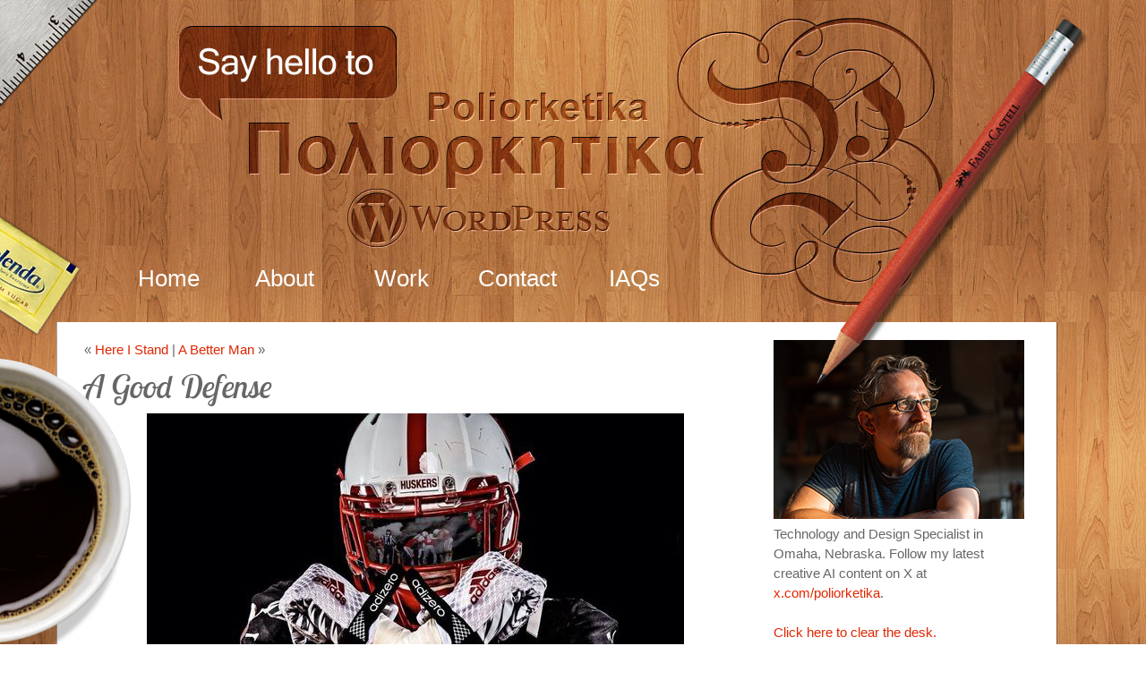

--- FILE ---
content_type: text/html; charset=UTF-8
request_url: http://poliorketika.com/2017/11/05/a-good-defense/
body_size: 8525
content:

<!DOCTYPE html PUBLIC "-//W3C//DTD XHTML 1.0 Transitional//EN" "http://www.w3.org/TR/xhtml1/DTD/xhtml1-transitional.dtd">
<html xmlns="http://www.w3.org/1999/xhtml" lang="en-US">
<head>
<meta name="google-site-verification" content="0K_ETxA-2Z5QSNaQwrAUc6ACXwhtTibqMw61YTvqdrw" />
<meta http-equiv="Content-Type" content="text/html; charset=UTF-8" />
<title>Poliorketika | A Good Defense</title>
<link rel="preconnect" href="https://fonts.googleapis.com">
<link rel="preconnect" href="https://fonts.gstatic.com" crossorigin>
<link href="https://fonts.googleapis.com/css2?family=Cinzel+Decorative:wght@400;700;900&family=Cinzel:wght@400..900&family=Great+Vibes&family=Lobster+Two:ital,wght@0,400;0,700;1,400;1,700&family=Montserrat:ital,wght@0,100..900;1,100..900&display=swap" rel="stylesheet">
<link href="http://poliorketika.com/wp-content/themes/woodpress/style.css" rel="stylesheet" type="text/css" />
<link rel="pingback" href="http://poliorketika.com/xmlrpc.php" />
<link href="favicon.ico" rel="shortcut icon" type="image/x-icon" />
<meta name='robots' content='max-image-preview:large' />
<link rel="alternate" type="application/rss+xml" title="Πολιορκητικα &raquo; Feed" href="http://poliorketika.com/feed/" />
<link rel="alternate" type="application/rss+xml" title="Πολιορκητικα &raquo; Comments Feed" href="http://poliorketika.com/comments/feed/" />
<link rel="alternate" type="application/rss+xml" title="Πολιορκητικα &raquo; A Good Defense Comments Feed" href="http://poliorketika.com/2017/11/05/a-good-defense/feed/" />
<script type="text/javascript">
/* <![CDATA[ */
window._wpemojiSettings = {"baseUrl":"https:\/\/s.w.org\/images\/core\/emoji\/15.0.3\/72x72\/","ext":".png","svgUrl":"https:\/\/s.w.org\/images\/core\/emoji\/15.0.3\/svg\/","svgExt":".svg","source":{"concatemoji":"http:\/\/poliorketika.com\/wp-includes\/js\/wp-emoji-release.min.js?ver=6.6.3"}};
/*! This file is auto-generated */
!function(i,n){var o,s,e;function c(e){try{var t={supportTests:e,timestamp:(new Date).valueOf()};sessionStorage.setItem(o,JSON.stringify(t))}catch(e){}}function p(e,t,n){e.clearRect(0,0,e.canvas.width,e.canvas.height),e.fillText(t,0,0);var t=new Uint32Array(e.getImageData(0,0,e.canvas.width,e.canvas.height).data),r=(e.clearRect(0,0,e.canvas.width,e.canvas.height),e.fillText(n,0,0),new Uint32Array(e.getImageData(0,0,e.canvas.width,e.canvas.height).data));return t.every(function(e,t){return e===r[t]})}function u(e,t,n){switch(t){case"flag":return n(e,"\ud83c\udff3\ufe0f\u200d\u26a7\ufe0f","\ud83c\udff3\ufe0f\u200b\u26a7\ufe0f")?!1:!n(e,"\ud83c\uddfa\ud83c\uddf3","\ud83c\uddfa\u200b\ud83c\uddf3")&&!n(e,"\ud83c\udff4\udb40\udc67\udb40\udc62\udb40\udc65\udb40\udc6e\udb40\udc67\udb40\udc7f","\ud83c\udff4\u200b\udb40\udc67\u200b\udb40\udc62\u200b\udb40\udc65\u200b\udb40\udc6e\u200b\udb40\udc67\u200b\udb40\udc7f");case"emoji":return!n(e,"\ud83d\udc26\u200d\u2b1b","\ud83d\udc26\u200b\u2b1b")}return!1}function f(e,t,n){var r="undefined"!=typeof WorkerGlobalScope&&self instanceof WorkerGlobalScope?new OffscreenCanvas(300,150):i.createElement("canvas"),a=r.getContext("2d",{willReadFrequently:!0}),o=(a.textBaseline="top",a.font="600 32px Arial",{});return e.forEach(function(e){o[e]=t(a,e,n)}),o}function t(e){var t=i.createElement("script");t.src=e,t.defer=!0,i.head.appendChild(t)}"undefined"!=typeof Promise&&(o="wpEmojiSettingsSupports",s=["flag","emoji"],n.supports={everything:!0,everythingExceptFlag:!0},e=new Promise(function(e){i.addEventListener("DOMContentLoaded",e,{once:!0})}),new Promise(function(t){var n=function(){try{var e=JSON.parse(sessionStorage.getItem(o));if("object"==typeof e&&"number"==typeof e.timestamp&&(new Date).valueOf()<e.timestamp+604800&&"object"==typeof e.supportTests)return e.supportTests}catch(e){}return null}();if(!n){if("undefined"!=typeof Worker&&"undefined"!=typeof OffscreenCanvas&&"undefined"!=typeof URL&&URL.createObjectURL&&"undefined"!=typeof Blob)try{var e="postMessage("+f.toString()+"("+[JSON.stringify(s),u.toString(),p.toString()].join(",")+"));",r=new Blob([e],{type:"text/javascript"}),a=new Worker(URL.createObjectURL(r),{name:"wpTestEmojiSupports"});return void(a.onmessage=function(e){c(n=e.data),a.terminate(),t(n)})}catch(e){}c(n=f(s,u,p))}t(n)}).then(function(e){for(var t in e)n.supports[t]=e[t],n.supports.everything=n.supports.everything&&n.supports[t],"flag"!==t&&(n.supports.everythingExceptFlag=n.supports.everythingExceptFlag&&n.supports[t]);n.supports.everythingExceptFlag=n.supports.everythingExceptFlag&&!n.supports.flag,n.DOMReady=!1,n.readyCallback=function(){n.DOMReady=!0}}).then(function(){return e}).then(function(){var e;n.supports.everything||(n.readyCallback(),(e=n.source||{}).concatemoji?t(e.concatemoji):e.wpemoji&&e.twemoji&&(t(e.twemoji),t(e.wpemoji)))}))}((window,document),window._wpemojiSettings);
/* ]]> */
</script>
<style id='wp-emoji-styles-inline-css' type='text/css'>

	img.wp-smiley, img.emoji {
		display: inline !important;
		border: none !important;
		box-shadow: none !important;
		height: 1em !important;
		width: 1em !important;
		margin: 0 0.07em !important;
		vertical-align: -0.1em !important;
		background: none !important;
		padding: 0 !important;
	}
</style>
<link rel='stylesheet' id='wp-block-library-css' href='http://poliorketika.com/wp-includes/css/dist/block-library/style.min.css?ver=6.6.3' type='text/css' media='all' />
<style id='classic-theme-styles-inline-css' type='text/css'>
/*! This file is auto-generated */
.wp-block-button__link{color:#fff;background-color:#32373c;border-radius:9999px;box-shadow:none;text-decoration:none;padding:calc(.667em + 2px) calc(1.333em + 2px);font-size:1.125em}.wp-block-file__button{background:#32373c;color:#fff;text-decoration:none}
</style>
<style id='global-styles-inline-css' type='text/css'>
:root{--wp--preset--aspect-ratio--square: 1;--wp--preset--aspect-ratio--4-3: 4/3;--wp--preset--aspect-ratio--3-4: 3/4;--wp--preset--aspect-ratio--3-2: 3/2;--wp--preset--aspect-ratio--2-3: 2/3;--wp--preset--aspect-ratio--16-9: 16/9;--wp--preset--aspect-ratio--9-16: 9/16;--wp--preset--color--black: #000000;--wp--preset--color--cyan-bluish-gray: #abb8c3;--wp--preset--color--white: #ffffff;--wp--preset--color--pale-pink: #f78da7;--wp--preset--color--vivid-red: #cf2e2e;--wp--preset--color--luminous-vivid-orange: #ff6900;--wp--preset--color--luminous-vivid-amber: #fcb900;--wp--preset--color--light-green-cyan: #7bdcb5;--wp--preset--color--vivid-green-cyan: #00d084;--wp--preset--color--pale-cyan-blue: #8ed1fc;--wp--preset--color--vivid-cyan-blue: #0693e3;--wp--preset--color--vivid-purple: #9b51e0;--wp--preset--gradient--vivid-cyan-blue-to-vivid-purple: linear-gradient(135deg,rgba(6,147,227,1) 0%,rgb(155,81,224) 100%);--wp--preset--gradient--light-green-cyan-to-vivid-green-cyan: linear-gradient(135deg,rgb(122,220,180) 0%,rgb(0,208,130) 100%);--wp--preset--gradient--luminous-vivid-amber-to-luminous-vivid-orange: linear-gradient(135deg,rgba(252,185,0,1) 0%,rgba(255,105,0,1) 100%);--wp--preset--gradient--luminous-vivid-orange-to-vivid-red: linear-gradient(135deg,rgba(255,105,0,1) 0%,rgb(207,46,46) 100%);--wp--preset--gradient--very-light-gray-to-cyan-bluish-gray: linear-gradient(135deg,rgb(238,238,238) 0%,rgb(169,184,195) 100%);--wp--preset--gradient--cool-to-warm-spectrum: linear-gradient(135deg,rgb(74,234,220) 0%,rgb(151,120,209) 20%,rgb(207,42,186) 40%,rgb(238,44,130) 60%,rgb(251,105,98) 80%,rgb(254,248,76) 100%);--wp--preset--gradient--blush-light-purple: linear-gradient(135deg,rgb(255,206,236) 0%,rgb(152,150,240) 100%);--wp--preset--gradient--blush-bordeaux: linear-gradient(135deg,rgb(254,205,165) 0%,rgb(254,45,45) 50%,rgb(107,0,62) 100%);--wp--preset--gradient--luminous-dusk: linear-gradient(135deg,rgb(255,203,112) 0%,rgb(199,81,192) 50%,rgb(65,88,208) 100%);--wp--preset--gradient--pale-ocean: linear-gradient(135deg,rgb(255,245,203) 0%,rgb(182,227,212) 50%,rgb(51,167,181) 100%);--wp--preset--gradient--electric-grass: linear-gradient(135deg,rgb(202,248,128) 0%,rgb(113,206,126) 100%);--wp--preset--gradient--midnight: linear-gradient(135deg,rgb(2,3,129) 0%,rgb(40,116,252) 100%);--wp--preset--font-size--small: 13px;--wp--preset--font-size--medium: 20px;--wp--preset--font-size--large: 36px;--wp--preset--font-size--x-large: 42px;--wp--preset--spacing--20: 0.44rem;--wp--preset--spacing--30: 0.67rem;--wp--preset--spacing--40: 1rem;--wp--preset--spacing--50: 1.5rem;--wp--preset--spacing--60: 2.25rem;--wp--preset--spacing--70: 3.38rem;--wp--preset--spacing--80: 5.06rem;--wp--preset--shadow--natural: 6px 6px 9px rgba(0, 0, 0, 0.2);--wp--preset--shadow--deep: 12px 12px 50px rgba(0, 0, 0, 0.4);--wp--preset--shadow--sharp: 6px 6px 0px rgba(0, 0, 0, 0.2);--wp--preset--shadow--outlined: 6px 6px 0px -3px rgba(255, 255, 255, 1), 6px 6px rgba(0, 0, 0, 1);--wp--preset--shadow--crisp: 6px 6px 0px rgba(0, 0, 0, 1);}:where(.is-layout-flex){gap: 0.5em;}:where(.is-layout-grid){gap: 0.5em;}body .is-layout-flex{display: flex;}.is-layout-flex{flex-wrap: wrap;align-items: center;}.is-layout-flex > :is(*, div){margin: 0;}body .is-layout-grid{display: grid;}.is-layout-grid > :is(*, div){margin: 0;}:where(.wp-block-columns.is-layout-flex){gap: 2em;}:where(.wp-block-columns.is-layout-grid){gap: 2em;}:where(.wp-block-post-template.is-layout-flex){gap: 1.25em;}:where(.wp-block-post-template.is-layout-grid){gap: 1.25em;}.has-black-color{color: var(--wp--preset--color--black) !important;}.has-cyan-bluish-gray-color{color: var(--wp--preset--color--cyan-bluish-gray) !important;}.has-white-color{color: var(--wp--preset--color--white) !important;}.has-pale-pink-color{color: var(--wp--preset--color--pale-pink) !important;}.has-vivid-red-color{color: var(--wp--preset--color--vivid-red) !important;}.has-luminous-vivid-orange-color{color: var(--wp--preset--color--luminous-vivid-orange) !important;}.has-luminous-vivid-amber-color{color: var(--wp--preset--color--luminous-vivid-amber) !important;}.has-light-green-cyan-color{color: var(--wp--preset--color--light-green-cyan) !important;}.has-vivid-green-cyan-color{color: var(--wp--preset--color--vivid-green-cyan) !important;}.has-pale-cyan-blue-color{color: var(--wp--preset--color--pale-cyan-blue) !important;}.has-vivid-cyan-blue-color{color: var(--wp--preset--color--vivid-cyan-blue) !important;}.has-vivid-purple-color{color: var(--wp--preset--color--vivid-purple) !important;}.has-black-background-color{background-color: var(--wp--preset--color--black) !important;}.has-cyan-bluish-gray-background-color{background-color: var(--wp--preset--color--cyan-bluish-gray) !important;}.has-white-background-color{background-color: var(--wp--preset--color--white) !important;}.has-pale-pink-background-color{background-color: var(--wp--preset--color--pale-pink) !important;}.has-vivid-red-background-color{background-color: var(--wp--preset--color--vivid-red) !important;}.has-luminous-vivid-orange-background-color{background-color: var(--wp--preset--color--luminous-vivid-orange) !important;}.has-luminous-vivid-amber-background-color{background-color: var(--wp--preset--color--luminous-vivid-amber) !important;}.has-light-green-cyan-background-color{background-color: var(--wp--preset--color--light-green-cyan) !important;}.has-vivid-green-cyan-background-color{background-color: var(--wp--preset--color--vivid-green-cyan) !important;}.has-pale-cyan-blue-background-color{background-color: var(--wp--preset--color--pale-cyan-blue) !important;}.has-vivid-cyan-blue-background-color{background-color: var(--wp--preset--color--vivid-cyan-blue) !important;}.has-vivid-purple-background-color{background-color: var(--wp--preset--color--vivid-purple) !important;}.has-black-border-color{border-color: var(--wp--preset--color--black) !important;}.has-cyan-bluish-gray-border-color{border-color: var(--wp--preset--color--cyan-bluish-gray) !important;}.has-white-border-color{border-color: var(--wp--preset--color--white) !important;}.has-pale-pink-border-color{border-color: var(--wp--preset--color--pale-pink) !important;}.has-vivid-red-border-color{border-color: var(--wp--preset--color--vivid-red) !important;}.has-luminous-vivid-orange-border-color{border-color: var(--wp--preset--color--luminous-vivid-orange) !important;}.has-luminous-vivid-amber-border-color{border-color: var(--wp--preset--color--luminous-vivid-amber) !important;}.has-light-green-cyan-border-color{border-color: var(--wp--preset--color--light-green-cyan) !important;}.has-vivid-green-cyan-border-color{border-color: var(--wp--preset--color--vivid-green-cyan) !important;}.has-pale-cyan-blue-border-color{border-color: var(--wp--preset--color--pale-cyan-blue) !important;}.has-vivid-cyan-blue-border-color{border-color: var(--wp--preset--color--vivid-cyan-blue) !important;}.has-vivid-purple-border-color{border-color: var(--wp--preset--color--vivid-purple) !important;}.has-vivid-cyan-blue-to-vivid-purple-gradient-background{background: var(--wp--preset--gradient--vivid-cyan-blue-to-vivid-purple) !important;}.has-light-green-cyan-to-vivid-green-cyan-gradient-background{background: var(--wp--preset--gradient--light-green-cyan-to-vivid-green-cyan) !important;}.has-luminous-vivid-amber-to-luminous-vivid-orange-gradient-background{background: var(--wp--preset--gradient--luminous-vivid-amber-to-luminous-vivid-orange) !important;}.has-luminous-vivid-orange-to-vivid-red-gradient-background{background: var(--wp--preset--gradient--luminous-vivid-orange-to-vivid-red) !important;}.has-very-light-gray-to-cyan-bluish-gray-gradient-background{background: var(--wp--preset--gradient--very-light-gray-to-cyan-bluish-gray) !important;}.has-cool-to-warm-spectrum-gradient-background{background: var(--wp--preset--gradient--cool-to-warm-spectrum) !important;}.has-blush-light-purple-gradient-background{background: var(--wp--preset--gradient--blush-light-purple) !important;}.has-blush-bordeaux-gradient-background{background: var(--wp--preset--gradient--blush-bordeaux) !important;}.has-luminous-dusk-gradient-background{background: var(--wp--preset--gradient--luminous-dusk) !important;}.has-pale-ocean-gradient-background{background: var(--wp--preset--gradient--pale-ocean) !important;}.has-electric-grass-gradient-background{background: var(--wp--preset--gradient--electric-grass) !important;}.has-midnight-gradient-background{background: var(--wp--preset--gradient--midnight) !important;}.has-small-font-size{font-size: var(--wp--preset--font-size--small) !important;}.has-medium-font-size{font-size: var(--wp--preset--font-size--medium) !important;}.has-large-font-size{font-size: var(--wp--preset--font-size--large) !important;}.has-x-large-font-size{font-size: var(--wp--preset--font-size--x-large) !important;}
:where(.wp-block-post-template.is-layout-flex){gap: 1.25em;}:where(.wp-block-post-template.is-layout-grid){gap: 1.25em;}
:where(.wp-block-columns.is-layout-flex){gap: 2em;}:where(.wp-block-columns.is-layout-grid){gap: 2em;}
:root :where(.wp-block-pullquote){font-size: 1.5em;line-height: 1.6;}
</style>
<script type="text/javascript" src="http://poliorketika.com/wp-includes/js/jquery/jquery.min.js?ver=3.7.1" id="jquery-core-js"></script>
<script type="text/javascript" src="http://poliorketika.com/wp-includes/js/jquery/jquery-migrate.min.js?ver=3.4.1" id="jquery-migrate-js"></script>
<link rel="https://api.w.org/" href="http://poliorketika.com/wp-json/" /><link rel="alternate" title="JSON" type="application/json" href="http://poliorketika.com/wp-json/wp/v2/posts/1434" /><link rel="EditURI" type="application/rsd+xml" title="RSD" href="http://poliorketika.com/xmlrpc.php?rsd" />
<meta name="generator" content="WordPress 6.6.3" />
<link rel="canonical" href="http://poliorketika.com/2017/11/05/a-good-defense/" />
<link rel='shortlink' href='http://poliorketika.com/?p=1434' />
<link rel="alternate" title="oEmbed (JSON)" type="application/json+oembed" href="http://poliorketika.com/wp-json/oembed/1.0/embed?url=http%3A%2F%2Fpoliorketika.com%2F2017%2F11%2F05%2Fa-good-defense%2F" />
<link rel="alternate" title="oEmbed (XML)" type="text/xml+oembed" href="http://poliorketika.com/wp-json/oembed/1.0/embed?url=http%3A%2F%2Fpoliorketika.com%2F2017%2F11%2F05%2Fa-good-defense%2F&#038;format=xml" />
<meta id="syntaxhighlighteranchor" name="syntaxhighlighter-version" content="3.1.3" />
<script type="text/javascript">
function clearDesk() {
    document.getElementById('ruler').style.display='none';
    document.getElementById('splenda').style.display='none';
    document.getElementById('coffee').style.display='none';
    document.getElementById('pencil').style.display='none';
}
</script>
<script type="text/javascript">

  var _gaq = _gaq || [];
  _gaq.push(['_setAccount', 'UA-17920537-1']);
  _gaq.push(['_trackPageview']);

  (function() {
    var ga = document.createElement('script'); ga.type = 'text/javascript'; ga.async = true;
    ga.src = ('https:' == document.location.protocol ? 'https://ssl' : 'http://www') + '.google-analytics.com/ga.js';
    var s = document.getElementsByTagName('script')[0]; s.parentNode.insertBefore(ga, s);
  })();

</script>
</head>
<body>
<!-- 0 -->
<div id="ruler" class="ruler">
</div>
<div id="splenda" class="splenda">
</div>
<div id="coffee" class="coffee">
</div>
<div class="wrapper">
<div id="pencil" class="pencil"></div>
<div class="header">
<div class="mainmenu"><ul><li ><a href="http://poliorketika.com/">Home</a></li><li class="page_item page-item-2"><a href="http://poliorketika.com/about/">About</a></li><li class="page_item page-item-42"><a href="http://poliorketika.com/work/">Work</a></li><li class="page_item page-item-44"><a href="http://poliorketika.com/contact/">Contact</a></li><li class="page_item page-item-68"><a href="http://poliorketika.com/iaqs/">IAQs</a></li></ul></div> 
    </div>
</div>
<div class="content">

    <div class="page"><div class="page-left">
<div class="page-left-padding">
	
		&laquo; <a href="http://poliorketika.com/2017/10/31/here-i-stand/" rel="prev">Here I Stand</a> | <a href="http://poliorketika.com/2017/11/09/a-better-man/" rel="next">A Better Man</a> &raquo;
		<div class="post-1434 post type-post status-publish format-standard hentry category-theology-religion" id="post-1434">
                
			<h2>A Good Defense</h2>
			<p><a href="http://poliorketika.com/wp-content/uploads/2017/11/nu_defense.jpg"><img fetchpriority="high" decoding="async" class="aligncenter size-full wp-image-1430" src="http://poliorketika.com/wp-content/uploads/2017/11/nu_defense.jpg" alt="nu_defense" width="600" height="400" srcset="http://poliorketika.com/wp-content/uploads/2017/11/nu_defense.jpg 600w, http://poliorketika.com/wp-content/uploads/2017/11/nu_defense-300x200.jpg 300w" sizes="(max-width: 600px) 100vw, 600px" /></a></p>
<p>Despite their best effort and a few great plays against Northwestern Saturday, the Huskers racked up another loss. I&#8217;m no sports analyst, but the Huskers&#8217; outlook seems bleak this year, struggling on both sides of the ball with a quarterback prone to throwing interceptions. I remember the days when our defense was a force to be reckoned with, intimidating every team in the nation. Now our defense intimidates no one. Like a championship football team, the Gospel&#8217;s place in our hearts requires a strong defense.</p>
<p><span id="more-1434"></span></p>
<p>Even Martin Luther, one of the greatest defenders of the faith, confessed in his commentary on Galatians: &#8220;Although I am a doctor of divinity, and have preached Christ and fought His battles for a long time, I know from personal experience how difficult it is to hold fast to the truth.&#8221; Out hearts, like the Galatians after receiving and rejoicing over the message of the Gospel, soon give up yardage to the flesh, convinced that we must perform or accomplish great acts of service to earn God&#8217;s approval. Luther continues, &#8220;All believers experience this difficulty. They would gladly embrace the Word with a full faith, but the flesh deters them. You see, our reason always thinks it is too easy and cheap to have righteousness, the Holy Spirit, and life everlasting by the mere hearing of the Gospel.&#8221;</p>
<p>The apostle Paul addresses our defensive struggle in his description of the armor of God in Ephesians 6:10-18. A linebacker, just like a soldier, is fully equipped with a helmet, shoulder pads, cleats, and everything else he needs. Over and over in this passage Paul exhorts us to &#8220;stand firm&#8221;, &#8220;hold your ground&#8221;, and &#8220;resist&#8221; our opponent. Paul would have made a great defensive coordinator! Far too often, like the Huskers, our defense is sloppy. Our opponent comes at us with a lot of different formations. The flesh runs at us up the middle and around the end. We can&#8217;t defend the screen or the long ball, and play-action throws us off our game.</p>
<p>Paul exhorts us again in a similar fashion in Galatians 5:1, &#8220;For freedom Christ has set us free; stand firm therefore, and do not submit again to a yoke of slavery.&#8221; In his commentary Luther writes, &#8220;Our conscience must be trained to fall back on the freedom purchased for us by Christ. Though the fears of the Law, the terrors of sin, the horror of death assail us occasionally, we know that these feelings shall not endure, because the prophet quotes God as saying: &#8216;In a little wrath I hid my face from thee for a moment: but with everlasting kindness will I have mercy on thee.&#8217; (Isa. 54:8.)&#8221; Don&#8217;t be intimidated by the schemes and tricks of our opponent but rather stand firm in the victory that is ours in the Gospel of Christ Jesus!</p>
						
			<p class="timestamp">
				
				This entry was posted
								on Sunday, November 5th, 2017 at 1:47 pm				and is filed under <a href="http://poliorketika.com/category/theology-religion/" rel="category tag">Theology &amp; Religion</a>.
				You can follow any responses to this entry through the <a href="http://poliorketika.com/2017/11/05/a-good-defense/feed/">RSS 2.0</a> feed.

								You can <a href="#respond">leave a response</a>, or <a href="http://poliorketika.com/2017/11/05/a-good-defense/trackback/" rel="trackback">trackback</a> from your own site.

				
			</p>
				
		</div>

	
<!-- You can start editing here. -->


			<!-- If comments are open, but there are no comments. -->

	 


<div id="respond" style="clear:both; margin-top:20px;"><br /><br />

	<h3>Leave a Reply</h3>

	<p class="cancel-comment-reply"><a rel="nofollow" id="cancel-comment-reply-link" href="/2017/11/05/a-good-defense/#respond" style="display:none;">Click here to cancel reply.</a></p>

	
	<form action="http://poliorketika.com/wp-comments-post.php" method="post" id="commentform">

		
		<p><input type="text" name="author" id="author" value="" size="22" tabindex="1" aria-required='true' />
		<label for="author"><small>Name (required)</small></label></p>

		<p><input type="text" name="email" id="email" value="" size="22" tabindex="2" aria-required='true' />
		<label for="email"><small>Mail (will not be published) (required)</small></label></p>

		<p><input type="text" name="url" id="url" value="" size="22" tabindex="3" />
		<label for="url"><small>Website</small></label></p>

		
		<!--<p><strong>XHTML:</strong> You can use these tags: <code>&lt;a href=&quot;&quot; title=&quot;&quot;&gt; &lt;abbr title=&quot;&quot;&gt; &lt;acronym title=&quot;&quot;&gt; &lt;b&gt; &lt;blockquote cite=&quot;&quot;&gt; &lt;cite&gt; &lt;code&gt; &lt;del datetime=&quot;&quot;&gt; &lt;em&gt; &lt;i&gt; &lt;q cite=&quot;&quot;&gt; &lt;s&gt; &lt;strike&gt; &lt;strong&gt; </code></p>-->

		<p><textarea name="comment" id="comment" rows="10" tabindex="4" style="width:700px"></textarea></p>

		<p><input name="submit" type="submit" id="submit" tabindex="5" value="Submit Comment" style="width:140px; padding:4px" /></p>
		<input type='hidden' name='comment_post_ID' value='1434' id='comment_post_ID' />
<input type='hidden' name='comment_parent' id='comment_parent' value='0' />
		<p style="display: none;"><input type="hidden" id="akismet_comment_nonce" name="akismet_comment_nonce" value="ff86f5ce28" /></p><p style="display: none !important;" class="akismet-fields-container" data-prefix="ak_"><label>&#916;<textarea name="ak_hp_textarea" cols="45" rows="8" maxlength="100"></textarea></label><input type="hidden" id="ak_js_1" name="ak_js" value="144"/><script>document.getElementById( "ak_js_1" ).setAttribute( "value", ( new Date() ).getTime() );</script></p>
	</form>

	
</div>


	</div>
</div>
<div class="page-right">
<div class="page-right-padding">

		<ul>
			<li id="text-3" class="widget widget_text">			<div class="textwidget"><img src="http://poliorketika.com/wp-content/uploads/2025/08/poliorketika.png" style="width:280px; height:200px; margin-bottom:6px" /><br />
Technology and Design Specialist in Omaha, Nebraska. Follow my latest creative AI content on X at <a href="https://x.com/poliorketika">x.com/poliorketika</a>.<br /><br /><a href="javascript:void(0)" onClick="clearDesk()">Click here to clear the desk.</a>
<br /></div>
		</li><li id="categories-3" class="widget widget_categories"><h2 class="widgettitle">Categories</h2>
			<ul>
					<li class="cat-item cat-item-10"><a href="http://poliorketika.com/category/art-design/">Art &amp; Design</a> (12)
</li>
	<li class="cat-item cat-item-15"><a href="http://poliorketika.com/category/theology-religion/">Theology &amp; Religion</a> (10)
</li>
			</ul>

			</li><li id="my-older-posts" class="widget widget_myOldLinks"><h2 class="widgettitle">Older Posts</h2><ul style="font-size:11px"><li><a href="http://poliorketika.com/2025/08/26/geometry-and-colors/" rel="bookmark" title="Geometry and Colors">Geometry and Colors</a></li><li><a href="http://poliorketika.com/2025/08/22/when-fairies-go-bad/" rel="bookmark" title="When Fairies Go Bad">When Fairies Go Bad</a></li><li><a href="http://poliorketika.com/2025/08/20/monster-make-the-best-shopkeepers/" rel="bookmark" title="Monsters Make the Best Shopkeepers">Monsters Make the Best Shopkeepers</a></li><li><a href="http://poliorketika.com/2025/08/14/the-passage-of-time/" rel="bookmark" title="The Passage of Time">The Passage of Time</a></li><li><a href="http://poliorketika.com/2025/08/12/from-ashes/" rel="bookmark" title="From Ashes">From Ashes</a></li><li><a href="http://poliorketika.com/2017/12/21/the-perfect-gift/" rel="bookmark" title="The Perfect Gift">The Perfect Gift</a></li><li><a href="http://poliorketika.com/2017/12/19/a-son-is-given/" rel="bookmark" title="A Son is Given">A Son is Given</a></li><li><a href="http://poliorketika.com/2017/12/16/unfailing-love/" rel="bookmark" title="Unfailing Love">Unfailing Love</a></li><li><a href="http://poliorketika.com/2017/12/12/the-chariot-of-iscariot/" rel="bookmark" title="The Chariot of Iscariot">The Chariot of Iscariot</a></li><li><a href="http://poliorketika.com/2017/12/12/i-love-those-j-i-n-g-l-e-bells/" rel="bookmark" title="I Love Those J-I-N-G-L-E Bells!">I Love Those J-I-N-G-L-E Bells!</a></li><li><a href="http://poliorketika.com/2017/11/23/the-fairy-tale-is-true/" rel="bookmark" title="The Fairy Tale is True">The Fairy Tale is True</a></li><li><a href="http://poliorketika.com/2017/11/18/praise-god-im-healed/" rel="bookmark" title="Praise God, I&#8217;m Healed!">Praise God, I&#8217;m Healed!</a></li><li><a href="http://poliorketika.com/2017/11/09/a-better-man/" rel="bookmark" title="A Better Man">A Better Man</a></li><li><a href="http://poliorketika.com/2017/11/05/a-good-defense/" rel="bookmark" title="A Good Defense">A Good Defense</a></li><li><a href="http://poliorketika.com/2017/10/31/here-i-stand/" rel="bookmark" title="Here I Stand">Here I Stand</a></li></ul></li>		</ul>
</div>
</div>        </div>
      </div>
    </div>
    <div class="footer">
      &nbsp;<script type="text/javascript" src="http://poliorketika.com/wp-includes/js/comment-reply.min.js?ver=6.6.3" id="comment-reply-js" async="async" data-wp-strategy="async"></script>
<script defer type="text/javascript" src="http://poliorketika.com/wp-content/plugins/akismet/_inc/akismet-frontend.js?ver=1704837122" id="akismet-frontend-js"></script>
    </div>
</div>
</div>
</body>
</html>

--- FILE ---
content_type: text/css
request_url: http://poliorketika.com/wp-content/themes/woodpress/style.css
body_size: 2342
content:
/* RESET */
/* ----------------------------------------- */
/* Global reset */
/* Based upon 'reset.css' in the Yahoo! User Interface Library: http://developer.yahoo.com/yui */
html, body, dl, dt, dd, ul, ol, li, h1, h2, h3, h4, h5, h6, pre, form, label, fieldset, input, p, blockquote, th, td { margin:0; padding:0 }
table { border-collapse:collapse; border-spacing:0 }
fieldset, img { border:0 }
address, caption, cite, code, dfn, em, strong, th, var { font-style:normal; font-weight:normal }
ol, ul, li { list-style:none }
caption, th { text-align:left }
h1, h2, h3, h4, h5, h6 { font-size:100%; font-weight:normal }
q:before, q:after { content:''}
/* Global reset-RESET */
/* The below restores some sensible defaults */
strong { font-weight:bold }
em { font-style:italic }
a img { border:none } /* Gets rid of IE's blue borders */

/* LAYOUT */
/* ----------------------------------------- */
/* These rather presentational classes are generated by WordPress, so it's useful to have some styles for them. Edit as you see fit. More info: http://codex.wordpress.org/CSS */
.aligncenter { display:block; margin:0 auto }
.alignleft { float:left }
.alignright { float:right }
.wp-caption {
        -moz-border-radius:3px 3px 3px 3px;
        background-color:#F3F3F3;
        border:1px solid #DDDDDD;
        margin:10px;
        padding-top:4px;
        text-align:center;
}
.wp-caption-text {
        font-size:11px;
        line-height:17px;
        margin:0;
        padding:4px 0px 4px 0px;
}

/* You might find the following useful */
/* div, ul, li { position:relative } This will save you having to declare each div / ul / li's position as 'relative' and allows you to absolutely position elements inside them */
br.clear { clear:both; display:block; height:1px; margin:-1px 0 0 0 } /* Use this br class to clear your floated columns */
li#theme-switcher { background:#fff; border:10px solid red; padding:20px; position:fixed; top:0; right:0 } /* Use this if you have the Theme Switcher Reloaded plugin (http://themebot.com/webmaster-tools/1-wordpress-theme-switcher-reloaded) installed and want to make it nice and obvious */

body {
	margin:0px;
	padding:0px;
	background: #ffffff url('style/images/background.png');
        /* background-attachment:fixed; */
	text-align:center;
	font-family:Georgia,Arial,Helvetica,sans-serif;
	font-size:15px;
	color:#666666;
        line-height:150%;
}
h1 {
	font-weight:normal;
        font-style:italic;
	font-size:50px;
	margin:0px;
	padding:0px;
	/* font-family:Georgia,"Times New Roman",Times,serif; */
}
h2 {
        font-weight:normal;
        font-style:italic;
        font-size:36px;
        line-height:60px;
	/* text-shadow:0px -1px 0px #777777; */
        font-family: "Lobster Two", sans-serif;
}
h3 {
        font-weight:normal;
        font-size:28px;
        line-height:40px;
}
p {
        margin-bottom:24px;
        text-indent:20px;
}
blockquote {
        margin:20px;
        font-style:italic;
        font-size:16px;
}
.greek {
        font-family:Georgia,"Times New Roman",Times,serif;
}
.pop_it {
        font-size:30px;
        line-height:40px;
}
.date {
        font-family:Georgia,"Times New Roman",Times,serif;
        font-style:italic;
        font-size:16px;
        color:#999999;
}
a {
	color:#e02700;
        text-decoration:none;
}
a:hover {
        text-decoration:underline;
}
img {
	border:0px;
}
.ruler {
	position:fixed;
	top:0px;
	left:0px;
	z-index:10;
	width:115px;
	height:127px;
	background: url('style/images/ruler.png') no-repeat;
}
.splenda {
	position:fixed;
	top:240px;
	left:0px;
	z-index:10;
	width:92px;
	height:136px;
	background: url('style/images/splenda.png') no-repeat;
}
.coffee {
	position:fixed;
	top:400px;
	left:0px;
	z-index:10;
	width:146px;
	height:345px;
	background: url('style/images/coffee.png') no-repeat;
}
.mouse {
	position:fixed;
	top:600px;
	right:0px;
	z-index:10;
	width:175px;
	height:350px;
	background: url('style/images/mouse.png') no-repeat;
}
.wrapper {
	width:1154px;
	margin-left:auto;
	margin-right:auto;
}
.pencil {
	position:fixed;
	top:20px;
	right:5%;
	z-index:100;
	width:305px;
	height:419px;
	background: url('style/images/pencil.png') no-repeat;
}
.tweet-this {
        background: url('style/images/twitter.png') no-repeat;
        background-position:0px 3px;
        margin-left:20px;
}
.header {
	width:1154px;
	height:360px;
	background: url('style/images/header.jpg') no-repeat;
	background-position:36px 0px;
}
.mainmenu {
	float:left;
	margin-top:290px;
	margin-left:50px;
}
.mainmenu li {
        float:left;
}
.mainmenu li a {
	width:110px;
	height:48px;
	float:left;
	margin-left:20px;
	text-align:center;
	line-height:42px;
	color:#ffffff;
	text-decoration:none;
	font-size:26px;
        /* text-shadow: 0px -1px 0px #7d4d29, 0px 1px 0px #ecb089; */
}
.mainmenu li a:hover {
	border-bottom:3px solid #ffffff;
        text-decoration:none;
}
li.page_item {
        float:left;
}
li.page_item a {
	width:110px;
	height:48px;
	float:left;
	margin-left:20px;
	text-align:center;
	line-height:42px;
	color:#ffffff;
	text-decoration:none;
	font-size:26px;
}
li.current_page_item {
        float:left;
}
.current_page_item a {
	width:110px;
	height:48px;
	float:left;
	margin-left:20px;
	text-align:center;
	line-height:42px;
	color:#ffffff;
	text-decoration:none;
	font-size:26px;
	background: url('style/images/menubg.png') no-repeat;
}
.current_page_item a:hover {
	border-bottom:0px !important;
        text-decoration:none;
}
.page_item a:hover {
	border-bottom:3px solid #ffffff;
        text-decoration:none;
}
.content {
	width:1154px;
	margin-left:auto;
	margin-right:auto;
}
.stack {
	width:36px;
	height:400px;
	margin-top:50px;
	float:left;
	background: url('style/images/stack.png') no-repeat;
}
.page {
	width:1116px;
	float:left;
	text-align:left;
	border-top:0px;
	border-left:1px solid #a8a8a8;
	border-right:1px solid #855531;
	border-bottom:1px solid #593b23;
	background-color:#ffffff;
}
.page-left {
	width:800px;
	float:left;
}
.page-left-padding {
	padding:20px 30px 20px 30px;
}
.page-right {
	width:310px;
	float:left;
	/* background: url('style/images/stain.png') no-repeat; */
	/* background-position:151px 550px; */
}
.page-right-padding {
	padding:20px 20px 20px 0px;
}
.post {
        padding-bottom:20px;
}
.hentry {
	border-bottom:1px solid #c3c3c3;
}
address {
        margin:20px;
        padding:20px;
        border:1px solid #999999;
        background-color:#f1f1f1;
        font-style:italic;
}
.timestamp {
        font-size:13px;
        font-family:Georgia,"Times New Roman",Times,serif;
        font-style:italic;
}
.sketch {
        font-size:13px;
        color:#888888;
        background-color:#f1f1f1;
        padding:12px;
        line-height:120%;
        border:1px solid #666666;
        font-style:italic;
}
.footer {
	height:300px;
	width:1118px;
	float:left;
	margin-left:auto;
	margin-right:auto;
	margin-left:36px;
}
img#wpstats {
        display:none;
}
.avatar {
        background-color:#ffffff;
        padding:8px;
        border:1px solid #aaaaaa;
}
.fn {
        font-size:22px;
}
.comment-date, .comment-date a {
        font-size:12px;
        color:#666666;
        font-style:italic;
}
div.commentlist li.even div.comment-box {
        color:#444444;
	background:#eeeeee url('style/images/comment_even.jpg') no-repeat;
}
div.commentlist li.odd div.comment-box {
        color:#444444;
	background:#eeeeee url('style/images/comment_odd.jpg') no-repeat;
}
.code-line {
        background-color:#eeeeee !important;
        border:1px solid #888888;
        padding:2px;
        margin:12px;
	width:700px;
}
.widgettitle {
	background:#ffffff url('style/images/arrow.png') no-repeat;
	padding-left:34px;
	background-position:0px 13px;
}
.more-link {
	margin-top:-12px;
	width:327px;
	height:42px;
	background:#ffffff url('style/images/continue.png') no-repeat;
        float:right;
}
.more-link:hover {
	text-decoration:none;
}